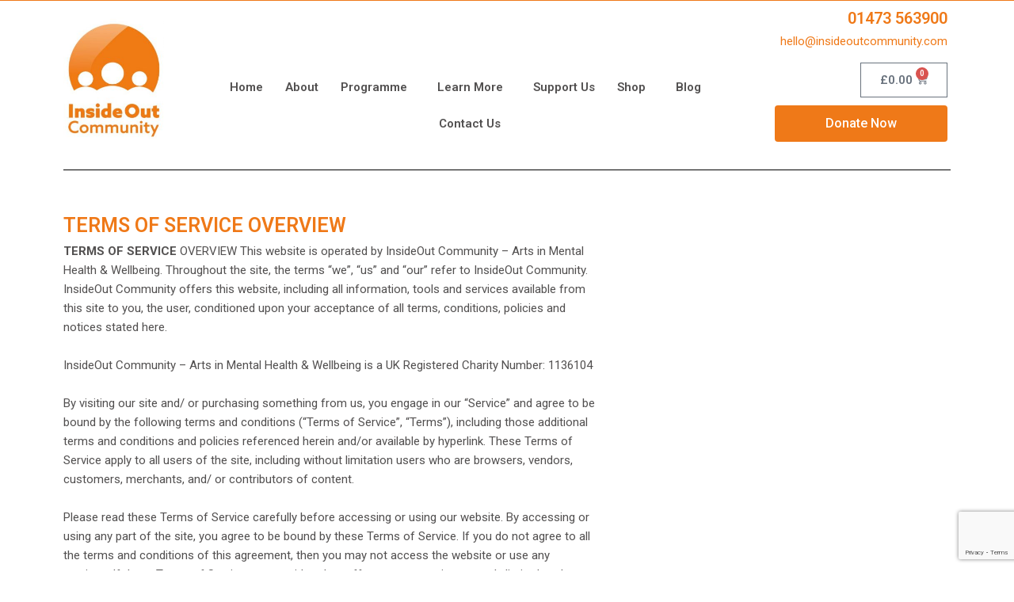

--- FILE ---
content_type: text/html; charset=utf-8
request_url: https://www.google.com/recaptcha/api2/anchor?ar=1&k=6LcQsNsaAAAAAP8ZBHh-s7DbB6e1VPwPsFBK274m&co=aHR0cHM6Ly93d3cuaW5zaWRlb3V0Y29tbXVuaXR5LmNvbTo0NDM.&hl=en&type=v3&v=PoyoqOPhxBO7pBk68S4YbpHZ&size=invisible&badge=bottomright&sa=Form&anchor-ms=20000&execute-ms=30000&cb=ctr5qsfuh0wk
body_size: 48846
content:
<!DOCTYPE HTML><html dir="ltr" lang="en"><head><meta http-equiv="Content-Type" content="text/html; charset=UTF-8">
<meta http-equiv="X-UA-Compatible" content="IE=edge">
<title>reCAPTCHA</title>
<style type="text/css">
/* cyrillic-ext */
@font-face {
  font-family: 'Roboto';
  font-style: normal;
  font-weight: 400;
  font-stretch: 100%;
  src: url(//fonts.gstatic.com/s/roboto/v48/KFO7CnqEu92Fr1ME7kSn66aGLdTylUAMa3GUBHMdazTgWw.woff2) format('woff2');
  unicode-range: U+0460-052F, U+1C80-1C8A, U+20B4, U+2DE0-2DFF, U+A640-A69F, U+FE2E-FE2F;
}
/* cyrillic */
@font-face {
  font-family: 'Roboto';
  font-style: normal;
  font-weight: 400;
  font-stretch: 100%;
  src: url(//fonts.gstatic.com/s/roboto/v48/KFO7CnqEu92Fr1ME7kSn66aGLdTylUAMa3iUBHMdazTgWw.woff2) format('woff2');
  unicode-range: U+0301, U+0400-045F, U+0490-0491, U+04B0-04B1, U+2116;
}
/* greek-ext */
@font-face {
  font-family: 'Roboto';
  font-style: normal;
  font-weight: 400;
  font-stretch: 100%;
  src: url(//fonts.gstatic.com/s/roboto/v48/KFO7CnqEu92Fr1ME7kSn66aGLdTylUAMa3CUBHMdazTgWw.woff2) format('woff2');
  unicode-range: U+1F00-1FFF;
}
/* greek */
@font-face {
  font-family: 'Roboto';
  font-style: normal;
  font-weight: 400;
  font-stretch: 100%;
  src: url(//fonts.gstatic.com/s/roboto/v48/KFO7CnqEu92Fr1ME7kSn66aGLdTylUAMa3-UBHMdazTgWw.woff2) format('woff2');
  unicode-range: U+0370-0377, U+037A-037F, U+0384-038A, U+038C, U+038E-03A1, U+03A3-03FF;
}
/* math */
@font-face {
  font-family: 'Roboto';
  font-style: normal;
  font-weight: 400;
  font-stretch: 100%;
  src: url(//fonts.gstatic.com/s/roboto/v48/KFO7CnqEu92Fr1ME7kSn66aGLdTylUAMawCUBHMdazTgWw.woff2) format('woff2');
  unicode-range: U+0302-0303, U+0305, U+0307-0308, U+0310, U+0312, U+0315, U+031A, U+0326-0327, U+032C, U+032F-0330, U+0332-0333, U+0338, U+033A, U+0346, U+034D, U+0391-03A1, U+03A3-03A9, U+03B1-03C9, U+03D1, U+03D5-03D6, U+03F0-03F1, U+03F4-03F5, U+2016-2017, U+2034-2038, U+203C, U+2040, U+2043, U+2047, U+2050, U+2057, U+205F, U+2070-2071, U+2074-208E, U+2090-209C, U+20D0-20DC, U+20E1, U+20E5-20EF, U+2100-2112, U+2114-2115, U+2117-2121, U+2123-214F, U+2190, U+2192, U+2194-21AE, U+21B0-21E5, U+21F1-21F2, U+21F4-2211, U+2213-2214, U+2216-22FF, U+2308-230B, U+2310, U+2319, U+231C-2321, U+2336-237A, U+237C, U+2395, U+239B-23B7, U+23D0, U+23DC-23E1, U+2474-2475, U+25AF, U+25B3, U+25B7, U+25BD, U+25C1, U+25CA, U+25CC, U+25FB, U+266D-266F, U+27C0-27FF, U+2900-2AFF, U+2B0E-2B11, U+2B30-2B4C, U+2BFE, U+3030, U+FF5B, U+FF5D, U+1D400-1D7FF, U+1EE00-1EEFF;
}
/* symbols */
@font-face {
  font-family: 'Roboto';
  font-style: normal;
  font-weight: 400;
  font-stretch: 100%;
  src: url(//fonts.gstatic.com/s/roboto/v48/KFO7CnqEu92Fr1ME7kSn66aGLdTylUAMaxKUBHMdazTgWw.woff2) format('woff2');
  unicode-range: U+0001-000C, U+000E-001F, U+007F-009F, U+20DD-20E0, U+20E2-20E4, U+2150-218F, U+2190, U+2192, U+2194-2199, U+21AF, U+21E6-21F0, U+21F3, U+2218-2219, U+2299, U+22C4-22C6, U+2300-243F, U+2440-244A, U+2460-24FF, U+25A0-27BF, U+2800-28FF, U+2921-2922, U+2981, U+29BF, U+29EB, U+2B00-2BFF, U+4DC0-4DFF, U+FFF9-FFFB, U+10140-1018E, U+10190-1019C, U+101A0, U+101D0-101FD, U+102E0-102FB, U+10E60-10E7E, U+1D2C0-1D2D3, U+1D2E0-1D37F, U+1F000-1F0FF, U+1F100-1F1AD, U+1F1E6-1F1FF, U+1F30D-1F30F, U+1F315, U+1F31C, U+1F31E, U+1F320-1F32C, U+1F336, U+1F378, U+1F37D, U+1F382, U+1F393-1F39F, U+1F3A7-1F3A8, U+1F3AC-1F3AF, U+1F3C2, U+1F3C4-1F3C6, U+1F3CA-1F3CE, U+1F3D4-1F3E0, U+1F3ED, U+1F3F1-1F3F3, U+1F3F5-1F3F7, U+1F408, U+1F415, U+1F41F, U+1F426, U+1F43F, U+1F441-1F442, U+1F444, U+1F446-1F449, U+1F44C-1F44E, U+1F453, U+1F46A, U+1F47D, U+1F4A3, U+1F4B0, U+1F4B3, U+1F4B9, U+1F4BB, U+1F4BF, U+1F4C8-1F4CB, U+1F4D6, U+1F4DA, U+1F4DF, U+1F4E3-1F4E6, U+1F4EA-1F4ED, U+1F4F7, U+1F4F9-1F4FB, U+1F4FD-1F4FE, U+1F503, U+1F507-1F50B, U+1F50D, U+1F512-1F513, U+1F53E-1F54A, U+1F54F-1F5FA, U+1F610, U+1F650-1F67F, U+1F687, U+1F68D, U+1F691, U+1F694, U+1F698, U+1F6AD, U+1F6B2, U+1F6B9-1F6BA, U+1F6BC, U+1F6C6-1F6CF, U+1F6D3-1F6D7, U+1F6E0-1F6EA, U+1F6F0-1F6F3, U+1F6F7-1F6FC, U+1F700-1F7FF, U+1F800-1F80B, U+1F810-1F847, U+1F850-1F859, U+1F860-1F887, U+1F890-1F8AD, U+1F8B0-1F8BB, U+1F8C0-1F8C1, U+1F900-1F90B, U+1F93B, U+1F946, U+1F984, U+1F996, U+1F9E9, U+1FA00-1FA6F, U+1FA70-1FA7C, U+1FA80-1FA89, U+1FA8F-1FAC6, U+1FACE-1FADC, U+1FADF-1FAE9, U+1FAF0-1FAF8, U+1FB00-1FBFF;
}
/* vietnamese */
@font-face {
  font-family: 'Roboto';
  font-style: normal;
  font-weight: 400;
  font-stretch: 100%;
  src: url(//fonts.gstatic.com/s/roboto/v48/KFO7CnqEu92Fr1ME7kSn66aGLdTylUAMa3OUBHMdazTgWw.woff2) format('woff2');
  unicode-range: U+0102-0103, U+0110-0111, U+0128-0129, U+0168-0169, U+01A0-01A1, U+01AF-01B0, U+0300-0301, U+0303-0304, U+0308-0309, U+0323, U+0329, U+1EA0-1EF9, U+20AB;
}
/* latin-ext */
@font-face {
  font-family: 'Roboto';
  font-style: normal;
  font-weight: 400;
  font-stretch: 100%;
  src: url(//fonts.gstatic.com/s/roboto/v48/KFO7CnqEu92Fr1ME7kSn66aGLdTylUAMa3KUBHMdazTgWw.woff2) format('woff2');
  unicode-range: U+0100-02BA, U+02BD-02C5, U+02C7-02CC, U+02CE-02D7, U+02DD-02FF, U+0304, U+0308, U+0329, U+1D00-1DBF, U+1E00-1E9F, U+1EF2-1EFF, U+2020, U+20A0-20AB, U+20AD-20C0, U+2113, U+2C60-2C7F, U+A720-A7FF;
}
/* latin */
@font-face {
  font-family: 'Roboto';
  font-style: normal;
  font-weight: 400;
  font-stretch: 100%;
  src: url(//fonts.gstatic.com/s/roboto/v48/KFO7CnqEu92Fr1ME7kSn66aGLdTylUAMa3yUBHMdazQ.woff2) format('woff2');
  unicode-range: U+0000-00FF, U+0131, U+0152-0153, U+02BB-02BC, U+02C6, U+02DA, U+02DC, U+0304, U+0308, U+0329, U+2000-206F, U+20AC, U+2122, U+2191, U+2193, U+2212, U+2215, U+FEFF, U+FFFD;
}
/* cyrillic-ext */
@font-face {
  font-family: 'Roboto';
  font-style: normal;
  font-weight: 500;
  font-stretch: 100%;
  src: url(//fonts.gstatic.com/s/roboto/v48/KFO7CnqEu92Fr1ME7kSn66aGLdTylUAMa3GUBHMdazTgWw.woff2) format('woff2');
  unicode-range: U+0460-052F, U+1C80-1C8A, U+20B4, U+2DE0-2DFF, U+A640-A69F, U+FE2E-FE2F;
}
/* cyrillic */
@font-face {
  font-family: 'Roboto';
  font-style: normal;
  font-weight: 500;
  font-stretch: 100%;
  src: url(//fonts.gstatic.com/s/roboto/v48/KFO7CnqEu92Fr1ME7kSn66aGLdTylUAMa3iUBHMdazTgWw.woff2) format('woff2');
  unicode-range: U+0301, U+0400-045F, U+0490-0491, U+04B0-04B1, U+2116;
}
/* greek-ext */
@font-face {
  font-family: 'Roboto';
  font-style: normal;
  font-weight: 500;
  font-stretch: 100%;
  src: url(//fonts.gstatic.com/s/roboto/v48/KFO7CnqEu92Fr1ME7kSn66aGLdTylUAMa3CUBHMdazTgWw.woff2) format('woff2');
  unicode-range: U+1F00-1FFF;
}
/* greek */
@font-face {
  font-family: 'Roboto';
  font-style: normal;
  font-weight: 500;
  font-stretch: 100%;
  src: url(//fonts.gstatic.com/s/roboto/v48/KFO7CnqEu92Fr1ME7kSn66aGLdTylUAMa3-UBHMdazTgWw.woff2) format('woff2');
  unicode-range: U+0370-0377, U+037A-037F, U+0384-038A, U+038C, U+038E-03A1, U+03A3-03FF;
}
/* math */
@font-face {
  font-family: 'Roboto';
  font-style: normal;
  font-weight: 500;
  font-stretch: 100%;
  src: url(//fonts.gstatic.com/s/roboto/v48/KFO7CnqEu92Fr1ME7kSn66aGLdTylUAMawCUBHMdazTgWw.woff2) format('woff2');
  unicode-range: U+0302-0303, U+0305, U+0307-0308, U+0310, U+0312, U+0315, U+031A, U+0326-0327, U+032C, U+032F-0330, U+0332-0333, U+0338, U+033A, U+0346, U+034D, U+0391-03A1, U+03A3-03A9, U+03B1-03C9, U+03D1, U+03D5-03D6, U+03F0-03F1, U+03F4-03F5, U+2016-2017, U+2034-2038, U+203C, U+2040, U+2043, U+2047, U+2050, U+2057, U+205F, U+2070-2071, U+2074-208E, U+2090-209C, U+20D0-20DC, U+20E1, U+20E5-20EF, U+2100-2112, U+2114-2115, U+2117-2121, U+2123-214F, U+2190, U+2192, U+2194-21AE, U+21B0-21E5, U+21F1-21F2, U+21F4-2211, U+2213-2214, U+2216-22FF, U+2308-230B, U+2310, U+2319, U+231C-2321, U+2336-237A, U+237C, U+2395, U+239B-23B7, U+23D0, U+23DC-23E1, U+2474-2475, U+25AF, U+25B3, U+25B7, U+25BD, U+25C1, U+25CA, U+25CC, U+25FB, U+266D-266F, U+27C0-27FF, U+2900-2AFF, U+2B0E-2B11, U+2B30-2B4C, U+2BFE, U+3030, U+FF5B, U+FF5D, U+1D400-1D7FF, U+1EE00-1EEFF;
}
/* symbols */
@font-face {
  font-family: 'Roboto';
  font-style: normal;
  font-weight: 500;
  font-stretch: 100%;
  src: url(//fonts.gstatic.com/s/roboto/v48/KFO7CnqEu92Fr1ME7kSn66aGLdTylUAMaxKUBHMdazTgWw.woff2) format('woff2');
  unicode-range: U+0001-000C, U+000E-001F, U+007F-009F, U+20DD-20E0, U+20E2-20E4, U+2150-218F, U+2190, U+2192, U+2194-2199, U+21AF, U+21E6-21F0, U+21F3, U+2218-2219, U+2299, U+22C4-22C6, U+2300-243F, U+2440-244A, U+2460-24FF, U+25A0-27BF, U+2800-28FF, U+2921-2922, U+2981, U+29BF, U+29EB, U+2B00-2BFF, U+4DC0-4DFF, U+FFF9-FFFB, U+10140-1018E, U+10190-1019C, U+101A0, U+101D0-101FD, U+102E0-102FB, U+10E60-10E7E, U+1D2C0-1D2D3, U+1D2E0-1D37F, U+1F000-1F0FF, U+1F100-1F1AD, U+1F1E6-1F1FF, U+1F30D-1F30F, U+1F315, U+1F31C, U+1F31E, U+1F320-1F32C, U+1F336, U+1F378, U+1F37D, U+1F382, U+1F393-1F39F, U+1F3A7-1F3A8, U+1F3AC-1F3AF, U+1F3C2, U+1F3C4-1F3C6, U+1F3CA-1F3CE, U+1F3D4-1F3E0, U+1F3ED, U+1F3F1-1F3F3, U+1F3F5-1F3F7, U+1F408, U+1F415, U+1F41F, U+1F426, U+1F43F, U+1F441-1F442, U+1F444, U+1F446-1F449, U+1F44C-1F44E, U+1F453, U+1F46A, U+1F47D, U+1F4A3, U+1F4B0, U+1F4B3, U+1F4B9, U+1F4BB, U+1F4BF, U+1F4C8-1F4CB, U+1F4D6, U+1F4DA, U+1F4DF, U+1F4E3-1F4E6, U+1F4EA-1F4ED, U+1F4F7, U+1F4F9-1F4FB, U+1F4FD-1F4FE, U+1F503, U+1F507-1F50B, U+1F50D, U+1F512-1F513, U+1F53E-1F54A, U+1F54F-1F5FA, U+1F610, U+1F650-1F67F, U+1F687, U+1F68D, U+1F691, U+1F694, U+1F698, U+1F6AD, U+1F6B2, U+1F6B9-1F6BA, U+1F6BC, U+1F6C6-1F6CF, U+1F6D3-1F6D7, U+1F6E0-1F6EA, U+1F6F0-1F6F3, U+1F6F7-1F6FC, U+1F700-1F7FF, U+1F800-1F80B, U+1F810-1F847, U+1F850-1F859, U+1F860-1F887, U+1F890-1F8AD, U+1F8B0-1F8BB, U+1F8C0-1F8C1, U+1F900-1F90B, U+1F93B, U+1F946, U+1F984, U+1F996, U+1F9E9, U+1FA00-1FA6F, U+1FA70-1FA7C, U+1FA80-1FA89, U+1FA8F-1FAC6, U+1FACE-1FADC, U+1FADF-1FAE9, U+1FAF0-1FAF8, U+1FB00-1FBFF;
}
/* vietnamese */
@font-face {
  font-family: 'Roboto';
  font-style: normal;
  font-weight: 500;
  font-stretch: 100%;
  src: url(//fonts.gstatic.com/s/roboto/v48/KFO7CnqEu92Fr1ME7kSn66aGLdTylUAMa3OUBHMdazTgWw.woff2) format('woff2');
  unicode-range: U+0102-0103, U+0110-0111, U+0128-0129, U+0168-0169, U+01A0-01A1, U+01AF-01B0, U+0300-0301, U+0303-0304, U+0308-0309, U+0323, U+0329, U+1EA0-1EF9, U+20AB;
}
/* latin-ext */
@font-face {
  font-family: 'Roboto';
  font-style: normal;
  font-weight: 500;
  font-stretch: 100%;
  src: url(//fonts.gstatic.com/s/roboto/v48/KFO7CnqEu92Fr1ME7kSn66aGLdTylUAMa3KUBHMdazTgWw.woff2) format('woff2');
  unicode-range: U+0100-02BA, U+02BD-02C5, U+02C7-02CC, U+02CE-02D7, U+02DD-02FF, U+0304, U+0308, U+0329, U+1D00-1DBF, U+1E00-1E9F, U+1EF2-1EFF, U+2020, U+20A0-20AB, U+20AD-20C0, U+2113, U+2C60-2C7F, U+A720-A7FF;
}
/* latin */
@font-face {
  font-family: 'Roboto';
  font-style: normal;
  font-weight: 500;
  font-stretch: 100%;
  src: url(//fonts.gstatic.com/s/roboto/v48/KFO7CnqEu92Fr1ME7kSn66aGLdTylUAMa3yUBHMdazQ.woff2) format('woff2');
  unicode-range: U+0000-00FF, U+0131, U+0152-0153, U+02BB-02BC, U+02C6, U+02DA, U+02DC, U+0304, U+0308, U+0329, U+2000-206F, U+20AC, U+2122, U+2191, U+2193, U+2212, U+2215, U+FEFF, U+FFFD;
}
/* cyrillic-ext */
@font-face {
  font-family: 'Roboto';
  font-style: normal;
  font-weight: 900;
  font-stretch: 100%;
  src: url(//fonts.gstatic.com/s/roboto/v48/KFO7CnqEu92Fr1ME7kSn66aGLdTylUAMa3GUBHMdazTgWw.woff2) format('woff2');
  unicode-range: U+0460-052F, U+1C80-1C8A, U+20B4, U+2DE0-2DFF, U+A640-A69F, U+FE2E-FE2F;
}
/* cyrillic */
@font-face {
  font-family: 'Roboto';
  font-style: normal;
  font-weight: 900;
  font-stretch: 100%;
  src: url(//fonts.gstatic.com/s/roboto/v48/KFO7CnqEu92Fr1ME7kSn66aGLdTylUAMa3iUBHMdazTgWw.woff2) format('woff2');
  unicode-range: U+0301, U+0400-045F, U+0490-0491, U+04B0-04B1, U+2116;
}
/* greek-ext */
@font-face {
  font-family: 'Roboto';
  font-style: normal;
  font-weight: 900;
  font-stretch: 100%;
  src: url(//fonts.gstatic.com/s/roboto/v48/KFO7CnqEu92Fr1ME7kSn66aGLdTylUAMa3CUBHMdazTgWw.woff2) format('woff2');
  unicode-range: U+1F00-1FFF;
}
/* greek */
@font-face {
  font-family: 'Roboto';
  font-style: normal;
  font-weight: 900;
  font-stretch: 100%;
  src: url(//fonts.gstatic.com/s/roboto/v48/KFO7CnqEu92Fr1ME7kSn66aGLdTylUAMa3-UBHMdazTgWw.woff2) format('woff2');
  unicode-range: U+0370-0377, U+037A-037F, U+0384-038A, U+038C, U+038E-03A1, U+03A3-03FF;
}
/* math */
@font-face {
  font-family: 'Roboto';
  font-style: normal;
  font-weight: 900;
  font-stretch: 100%;
  src: url(//fonts.gstatic.com/s/roboto/v48/KFO7CnqEu92Fr1ME7kSn66aGLdTylUAMawCUBHMdazTgWw.woff2) format('woff2');
  unicode-range: U+0302-0303, U+0305, U+0307-0308, U+0310, U+0312, U+0315, U+031A, U+0326-0327, U+032C, U+032F-0330, U+0332-0333, U+0338, U+033A, U+0346, U+034D, U+0391-03A1, U+03A3-03A9, U+03B1-03C9, U+03D1, U+03D5-03D6, U+03F0-03F1, U+03F4-03F5, U+2016-2017, U+2034-2038, U+203C, U+2040, U+2043, U+2047, U+2050, U+2057, U+205F, U+2070-2071, U+2074-208E, U+2090-209C, U+20D0-20DC, U+20E1, U+20E5-20EF, U+2100-2112, U+2114-2115, U+2117-2121, U+2123-214F, U+2190, U+2192, U+2194-21AE, U+21B0-21E5, U+21F1-21F2, U+21F4-2211, U+2213-2214, U+2216-22FF, U+2308-230B, U+2310, U+2319, U+231C-2321, U+2336-237A, U+237C, U+2395, U+239B-23B7, U+23D0, U+23DC-23E1, U+2474-2475, U+25AF, U+25B3, U+25B7, U+25BD, U+25C1, U+25CA, U+25CC, U+25FB, U+266D-266F, U+27C0-27FF, U+2900-2AFF, U+2B0E-2B11, U+2B30-2B4C, U+2BFE, U+3030, U+FF5B, U+FF5D, U+1D400-1D7FF, U+1EE00-1EEFF;
}
/* symbols */
@font-face {
  font-family: 'Roboto';
  font-style: normal;
  font-weight: 900;
  font-stretch: 100%;
  src: url(//fonts.gstatic.com/s/roboto/v48/KFO7CnqEu92Fr1ME7kSn66aGLdTylUAMaxKUBHMdazTgWw.woff2) format('woff2');
  unicode-range: U+0001-000C, U+000E-001F, U+007F-009F, U+20DD-20E0, U+20E2-20E4, U+2150-218F, U+2190, U+2192, U+2194-2199, U+21AF, U+21E6-21F0, U+21F3, U+2218-2219, U+2299, U+22C4-22C6, U+2300-243F, U+2440-244A, U+2460-24FF, U+25A0-27BF, U+2800-28FF, U+2921-2922, U+2981, U+29BF, U+29EB, U+2B00-2BFF, U+4DC0-4DFF, U+FFF9-FFFB, U+10140-1018E, U+10190-1019C, U+101A0, U+101D0-101FD, U+102E0-102FB, U+10E60-10E7E, U+1D2C0-1D2D3, U+1D2E0-1D37F, U+1F000-1F0FF, U+1F100-1F1AD, U+1F1E6-1F1FF, U+1F30D-1F30F, U+1F315, U+1F31C, U+1F31E, U+1F320-1F32C, U+1F336, U+1F378, U+1F37D, U+1F382, U+1F393-1F39F, U+1F3A7-1F3A8, U+1F3AC-1F3AF, U+1F3C2, U+1F3C4-1F3C6, U+1F3CA-1F3CE, U+1F3D4-1F3E0, U+1F3ED, U+1F3F1-1F3F3, U+1F3F5-1F3F7, U+1F408, U+1F415, U+1F41F, U+1F426, U+1F43F, U+1F441-1F442, U+1F444, U+1F446-1F449, U+1F44C-1F44E, U+1F453, U+1F46A, U+1F47D, U+1F4A3, U+1F4B0, U+1F4B3, U+1F4B9, U+1F4BB, U+1F4BF, U+1F4C8-1F4CB, U+1F4D6, U+1F4DA, U+1F4DF, U+1F4E3-1F4E6, U+1F4EA-1F4ED, U+1F4F7, U+1F4F9-1F4FB, U+1F4FD-1F4FE, U+1F503, U+1F507-1F50B, U+1F50D, U+1F512-1F513, U+1F53E-1F54A, U+1F54F-1F5FA, U+1F610, U+1F650-1F67F, U+1F687, U+1F68D, U+1F691, U+1F694, U+1F698, U+1F6AD, U+1F6B2, U+1F6B9-1F6BA, U+1F6BC, U+1F6C6-1F6CF, U+1F6D3-1F6D7, U+1F6E0-1F6EA, U+1F6F0-1F6F3, U+1F6F7-1F6FC, U+1F700-1F7FF, U+1F800-1F80B, U+1F810-1F847, U+1F850-1F859, U+1F860-1F887, U+1F890-1F8AD, U+1F8B0-1F8BB, U+1F8C0-1F8C1, U+1F900-1F90B, U+1F93B, U+1F946, U+1F984, U+1F996, U+1F9E9, U+1FA00-1FA6F, U+1FA70-1FA7C, U+1FA80-1FA89, U+1FA8F-1FAC6, U+1FACE-1FADC, U+1FADF-1FAE9, U+1FAF0-1FAF8, U+1FB00-1FBFF;
}
/* vietnamese */
@font-face {
  font-family: 'Roboto';
  font-style: normal;
  font-weight: 900;
  font-stretch: 100%;
  src: url(//fonts.gstatic.com/s/roboto/v48/KFO7CnqEu92Fr1ME7kSn66aGLdTylUAMa3OUBHMdazTgWw.woff2) format('woff2');
  unicode-range: U+0102-0103, U+0110-0111, U+0128-0129, U+0168-0169, U+01A0-01A1, U+01AF-01B0, U+0300-0301, U+0303-0304, U+0308-0309, U+0323, U+0329, U+1EA0-1EF9, U+20AB;
}
/* latin-ext */
@font-face {
  font-family: 'Roboto';
  font-style: normal;
  font-weight: 900;
  font-stretch: 100%;
  src: url(//fonts.gstatic.com/s/roboto/v48/KFO7CnqEu92Fr1ME7kSn66aGLdTylUAMa3KUBHMdazTgWw.woff2) format('woff2');
  unicode-range: U+0100-02BA, U+02BD-02C5, U+02C7-02CC, U+02CE-02D7, U+02DD-02FF, U+0304, U+0308, U+0329, U+1D00-1DBF, U+1E00-1E9F, U+1EF2-1EFF, U+2020, U+20A0-20AB, U+20AD-20C0, U+2113, U+2C60-2C7F, U+A720-A7FF;
}
/* latin */
@font-face {
  font-family: 'Roboto';
  font-style: normal;
  font-weight: 900;
  font-stretch: 100%;
  src: url(//fonts.gstatic.com/s/roboto/v48/KFO7CnqEu92Fr1ME7kSn66aGLdTylUAMa3yUBHMdazQ.woff2) format('woff2');
  unicode-range: U+0000-00FF, U+0131, U+0152-0153, U+02BB-02BC, U+02C6, U+02DA, U+02DC, U+0304, U+0308, U+0329, U+2000-206F, U+20AC, U+2122, U+2191, U+2193, U+2212, U+2215, U+FEFF, U+FFFD;
}

</style>
<link rel="stylesheet" type="text/css" href="https://www.gstatic.com/recaptcha/releases/PoyoqOPhxBO7pBk68S4YbpHZ/styles__ltr.css">
<script nonce="xQOsQzfRkRssMhGCgd0Eqg" type="text/javascript">window['__recaptcha_api'] = 'https://www.google.com/recaptcha/api2/';</script>
<script type="text/javascript" src="https://www.gstatic.com/recaptcha/releases/PoyoqOPhxBO7pBk68S4YbpHZ/recaptcha__en.js" nonce="xQOsQzfRkRssMhGCgd0Eqg">
      
    </script></head>
<body><div id="rc-anchor-alert" class="rc-anchor-alert"></div>
<input type="hidden" id="recaptcha-token" value="[base64]">
<script type="text/javascript" nonce="xQOsQzfRkRssMhGCgd0Eqg">
      recaptcha.anchor.Main.init("[\x22ainput\x22,[\x22bgdata\x22,\x22\x22,\[base64]/[base64]/MjU1Ong/[base64]/[base64]/[base64]/[base64]/[base64]/[base64]/[base64]/[base64]/[base64]/[base64]/[base64]/[base64]/[base64]/[base64]/[base64]\\u003d\x22,\[base64]\\u003d\\u003d\x22,\x22Fl06wrtpw4MmDcONwqx+w6XDtR9dYVrCjsK7w5UcwqsaKgUww5HDosKiFsKjWjHCksOFw5jCi8K8w7vDiMKOwo3CvS7DocK/woUtwq7CicKjB1jCuDtdV8KyworDvcOYwq4cw45GUMOlw7RoG8OmSsOVwrfDvjspwqTDm8OSXsKzwptlJGcKwppWw53Cs8O7wp/CuwjCusOxVATDjMOXwp/[base64]/CrXVQwr9Mw4/[base64]/Cg2jDiUjCvsKPR3pVwrIsczrCul3DswDCqcK5JDRjwpXDslPCvcO5w4PDhcKZJiURe8O4wpTCnyzDpMKhMWlgw5Qcwo3Dl2fDrghSIMO5w6nCkMOLIEvDkMK2XDnDiMO3UyjCgcO9WVnClF8qPMKARMObwpHChsKCwoTCumzDo8KZwo1dccOlwod8wrnCinXCgD/DncKfJCLCoArCrsOzMELDiMOuw6nCqmZ+PsO4Wx/DlsKCd8OpZMK8w7UkwoF+wp7Cq8KhworCucKUwposwqvCvcOpwr/Di2nDpFdLEjpCUA5Gw4RnDcO7wq93wqbDl3QrHWjCg1sgw6UXwrN3w7TDlQrCl28Ww5/[base64]/ChV/DlcKpXW3DqiozLy7Dvi/Dm8ORw5IAUi1LPcONw5nCs19mwrLChMOyw54EwrNJw7UUwrg0DsKZwrvCq8Ojw7MnKApzX8Kvcz/CpsKQN8Kew4YYw48Lw4l+amgPwpDClMOgwqTDh0Uow7dSwrxXw4sGwqnCvHjCsgTDi8KAZwrCgsOkYlbDrMK0GXXDhcOnQl0pXlxqworDjyUGw5Upw4xQw7Qow5JvXw/CpGo2I8OBwrbCjMKRS8K5fjvDkHpqw5oOwprCjsOGM3thw7nDqMKJFVDDssKyw67CnUDDq8KYwqkLOsK1w71xSxTDgsKhwofDuBTCvRfDucOWK2rChcOwc17CuMKFw5cbwrPCoQNgwpLCjwPDoC/DkcO6w63DiUEmw5bDusKBw63DpUTCisKdw5XCk8O8X8KqETVEBMOPTmNaM3wnw4xRw4nDnRPCsVfDtMOwEyLDiRrCisO0GcKGwqjCkMOww5Yfw5/DkGDCnFQZcEs0w5PDpEfDgsOJw4bCsMKNbcKhw6E2DBl6wq0eKhRxJgB7J8OuJxHDs8K9eQ0uwoo0w5nDgcOXZcKKWg7Cv2Rkw4UxAEjCqHAxUMO+wrjDjVPCiVR4C8ODbT5Hwr/[base64]/Cx/Dm8OzJMKmw67DhmwLWijChikLwolgw4rDgSPCqx4hwofDv8Kww6wZwpjCgkQyDMOOX0YywrB/MsKYcAnCj8KgWiXDgwExwq9sbsK3BMOBw6FaWsKrfAzDhVx/wqgpwphUbApnfsKdacKnwrlBXsKEa8OYSnADwpHDuDnDpsKQwpZjDGstfTkhw4zDqMOUw5jCnMOHdGzDk35HS8K4w7QMcMOdw6fCjQcOw5HCkMK0MgtxwpI0bMOYJsK/wph8DWDDnEh5QcOJKTHCg8KCJsKNbErDtknDmsOWIRM1w6x1wqfCqwLCoi7CoRnCt8OswpTCicKwMMO5w7NoNMOfw6c9woxCQcOFECnCuCAvwqzDscK2w5XDnV3CnEjCmh9rIMOITcKAMSHDpMOvw7Y6w4wIVxTCkAjCgMKEwp3ChsK/wozDicK2wpvCh3/[base64]/DgcKuw5DChcKrK3fDj8KVW31VMcKEAMO/BSnCnsOWwqoaw7zCk8Owwr3DrDheTsKAPcK+wq3Ci8KgPznCjwVSw4XCqcK/wozDr8KjwpQPw5YHwqLCgMKSw6rDjsKgOcKqWB7DvMKXFsORb0bDmsK2CnXCvMO+b2DCsMKqSMOmR8OTwrwFw7cywpdtwrDCpRHCssOMSsKQwq/DvgTDrAUWMSfCj1goT3vDgyjCsBDDoxDDucKdw6cxwoLCicOBwrUvw6g+by48wo53C8OdcsOOG8KQwo9SwrAuwqPCjkrDkcO3a8KOw77DpsO/[base64]/CgGtBwpUAwqzClTHDlMKhw609DGUbN8Kvw6DCpMORw7DDpcOZwoTCmFcka8K7wr5ww5bCscOuL0shwrDDiEAlQMKSw7vCtcOseMOmwqIVDsORSMKHd3FDw6YtLsORwovDnSfCp8KXQhxJQB0bwqHCsxFEwo/Cqx5XbsKfwqx6QMOIw4XDkQjDuMOcwq7CqQhpNAjCs8K/[base64]/woF1w4LDh8KVVsKPw5XCs2/Cp8KaX2jDh8OcwpYZOUTCgMK9McO4EcOFw5XCmcKNWDbCmlbCp8Khw5d/wpdow5N5flw+JRhvwqrCsx3DsVtrTTQSw7MSZCgNH8OlNV8Tw6omPhEewqQJUMKeIMKUYmbDuFvDqsOQwr7CqGDDp8OdABUwFXTCn8Kmw7vDkMKNa8OyCcOUw4DCqG3DpMK3HmnCusK/J8OZw7XDg8KXbFrCmw3DkyDDvcKNT8ONQMOpd8OSwpElC8Ohwo3CqcORfXTCiT57w7TCilkvw5Fqw4vDo8KNwrB1LMOmwqzDu2fDmFvDsMKXB25kYcOXw5jDtsKbFW1/w43Cg8KjwoRoLcOew4TDvU9iw6nDmRZowqTDljIgwo5WGsOmwq0lw5tyXcOgfzvCoipaWcKQwoTCj8O+w6nClcO2wrRjQi7CoMOKwrbCmT1JesOZw6A6c8OYw75hF8OCw5DDsBlmwodNwrXCkj1lacOLwq/Dj8KgLMKLwrrDusKiNMOawrjCnn9XezJfWDHDuMO9w7E6aMOjIh1Rw4zDgGTDpQjDhF8AWsK4w5cafsKEwowyw7XDr8ODKkTDj8KRfkPCkm/Cn8KFK8Ozw5XChXY8wqTCo8Kqw7vDssK4w6LChHIbOcKgI0pXw5/Cr8O9wojDoMOXw4DDlMOWwp4zw6htZ8KXw5bChjMFAXIMwoscLMKYwoLCqsK8w61rwoPCksKTM8OswovChcOmZUDDoMKXwqM+w7A2w61UfHYnwqhqJFAOIsKzTVbDtR4LFHpPw7TDh8OHN8OLQcOVw74aw5k7wrHDosKVw67CrsK0JlPDq2rDjXZ/VxHCkMOfwpkBbyJSw5nCpFhEwqnCkcK3H8OZwrNLwqh2wrlzwpZXwoHDl0rCk1DDkz/DihjClzsqJ8OPL8Krb0nDjAzDkD4OCsK4wo7ClsKMw5IUUsOnKcOTwpXCpcKvNGnDvMOHwrcTwp0bw5bCkMOqMH/[base64]/[base64]/w5wyH8Knw7QnTkQ2w67DjMKLIMOsw5gGYnLCmcOCRsK0w4/DpsOPw6lnTMOvwpfCv8OmV8KUXx7DhsO8wqjCqBLDkQnCrsKCwoXCoMK3d8OwwpTCisOrUCLDqlHDvyjDosKuwoBFwrrDpyokw4sLwrdcMcK0wpPCr1HCo8KLJ8ObDTxECsKDGA7DgsOBEz9xNsKRN8Olw5JHwpbDjjViAcO8wp86cT/Dg8Kfw6/DlsKQw6Znw6LCsXIrScKRw710YRbDpMKDZsKlwqTDqMO/[base64]/w596w6JjVXrCnWJ0Jk1/[base64]/Cs8KEw6DCgsOOw6TCqsOEYsK3wqXDkXDDqzrDr8OdfcKtMMKXPSxpw7TDrE3DrcKQNMOGb8K5GxMwTsOyXMOrZi/DmwdWasKxwqjDusOYw6TDpl4Ow7l2wrd6w5MAwrvCjx3Cgysfw47CmQ7Co8O9IQsKw5IBw4MZwpQtAcKIwoEwW8KXwpXCn8KJdMK3ciJ/[base64]/UWrDnzktSiQHFsOXw5Yqw6jDrQAgW0wjTsKAw7xHZTpZEAQ/w6R0wrJ2J3FhEcK0w6tVwqAuYyB4LHgaKV7CncOVMzsjwqnCrMKjC8KYFB7DowDCsVAyVxrDuMKud8K/d8OYwofDvUHDrhZQw5XDmXPCpMKZwocMTcOUw5dHwr09wrfDrcK4w5nDp8KsZMOkOzEnIcKjGUs+YcKHw57DlQ/ClMONw6DCtcOADiHCuRAsA8K/MifCn8OqDcOLTFfDocOqfcO2PMKBwqPDji4vw7IVwpPDs8OowrIrOx3DnMOZwq8xSj4rw4BNGMKzDDDDmcO2VEdiw4LCgEERMcOmZWfDlcOQw4DClgDCqGfCoMOiw5vClksVQMKlHGLCszDDnsKyw7BAwrTDpsKEwocID1PDtCUbwoMhF8OzSSlwT8Oqwpl/a8OKwpLDvsOkGljCssKBw4DDphnDl8OFw4zDmMKtwpsJwrR4eRxKw7TCgTZEasKew47ClsK3XMK8w5TDkcO2woJIS1REEcK+IsKlwo0ALcKRFcOhM8Obw43DmXfCgHnDh8KTwrPClsKdwoBZYsO0wq7DtlkaXAHCpyQ2w5EBwooAwqjCklDCrcO/w7/[base64]/DrcKWwo8oAsKswpPCiMOKB3zDu8KXZBFSwoNkJE3Di8O4OsOAwrXDt8KCw4LDsQAGw63CusOnwoopw6fCvRrCg8ODw5DCrsODwrAcMWTCo3JQSMOuGsKed8KPGMOSYsOqw7huUQ7DtMKCQcOfeglEFMK3w4Qrw6DCv8KcwpISw7HDqcOFw5/[base64]/CujDDhnpSw4JSLATDicK5AMOZw5XDqnVNTglpX8KgaMK5cQnCu8KeQMKNw6BAAsKkw45fYsOTwpsFWFXDhcOAw47CoMOxw6F9VTtnwpfDjW00SnfCqiMiw4l6wr3Doyt1wqMyB3lbw7ohwpfDmsK/w67DmQVAwqsLS8Klw5AjRMKMwr3CqsKCfcK+w5QvWAlLw5jCpcOhbT3CnMKOw4QMwrrDvhgxw7Jub8O9w7HCoMK1FMOFOAvCtVZ4b3HDkcKANXnCmlPDl8KOw7zDssKuwqRMbTjCpzLCm2A/w7xWccKsVMKTL0LCrMKZwo5fw7VHK2PChXPCj8KaGRZuLCImJVPCh8Khwq8Zw5bCssKxwpsgQQkAPx4vfsO5FsOjw4B0f8KVw4UUwqRpw5/DiQrDlj/CoMKZFk8Mw4LCrSlpwo/CgcKbwo9Mw69/S8Kmwrp2UcK7w6E8w5DDhMOiW8KKwo/[base64]/w6trKcK2e8OdGMKADErChWrCixM6wpfCvcOjfFRkUnvCnR4+IRzCl8KIXjbDgSbDhmzCo3QDw6VzTj/Cs8ODR8KHw7LCmsKww4TCkWkYL8K2axTDg8Kbw4XCugHChV3CiMOdQ8OlRMKaw7Z1wprCsENeAiskwrhjw48yOEwmX2V6w44Pw5xSw4/DqwIIGGvCmMKnw7hawo80w4rCq8KawprDrMKpT8OXVgF/w7FEwq0Qw5MLw4UtwrPDhjTCnnLClsO6w4A8NGpUwqnDiMO6XsOHWjsbwpsAMy05VMOdRzQfY8OyCMOlw4LDucKiRybCqcKNRCVuelR3w4rCrRjDjmLDo3A5S8OzRTXCsWF4B8KIJsOKA8OAwrzDgcOZBm4PwqDCqMOsw4sdcjp/[base64]/DhDjDtcKLBcKfAUTDgMK+w4gwCjQSwqDCssOUYH/DlF1cwqnDkcKYwqXDkcKoQ8KJJ2VIdhdVwrw9wqdsw6Bfwo/Dq0zDplDDnipgw4LDkXs4w556TwlHw5nCtijDsMKVIRt/AkrDpEPCucKkNH/[base64]/DnsKuJjDDsndmw6zCtWXDmQ3Dg8OqPEzDoj3CncOMRhYUwokiwoI4YsObcwV1w4fCvXTCsMOAH2nCsmzCvw50wr/DpWDCqcOTw5jCuzRpF8KidcKMw5lRZsKKw7skf8KZwq/CkCNBfSg2B0zDrExkwpE8fGYSUjNrw4s3wpvDshhJBcOuaQTDqR3CiEHDhcKnQ8Kdw5h4dT80wro6fX0IRsOaf34vw5bDiSh7wr91V8OUOnZqUsO9w5XDk8KdwqLCm8OsQMOuwrw+W8KzwojDsMK1wrzDv0dWYT/DrUQqwqLCkmPDmSsowpw1FcOvwqLDs8ODw4fCkMKODH3DmQAGw6XDvcO4BsOqw6ogwq7DgUXCnyLDi1PCqn1qScKWZifDmDFJw7HDn1gSwoNsw6MeDkTDgsOQPcKfF8KvTsOIRcKrVMOCAwtSIsKGcMOuU3ZJw7fCmC7Ch13CnhnCpV/[base64]/DrMO6wp7ClcOpL0XCo8KFwr3CoXfDgnzDkMOAaxQ5ZMKGw5Naw7rDvV/Cm8OuScKiTTzDnnTDpsKCJcOCDGscw7kAWsOkw40jNcOVWyQbwrbDjsOXwqoMw7UxZ0fCvVUmwoHCncOHwojCqcOewo1FL2DClsKgGS0DwpvDpsOFAQ8LcsOfwqvCsEnCkcONVTdawq/CmcO6Z8OQCRPCssKGw73Cg8K3wq/DtT0gw5N1A0ltw7sWSkUqQGTDrcOAeEHDtULDmGvDrMOoWxTCm8K/[base64]/CjsOJJ8OWwpk2H8Oswq/CjsKYw5FCIMKkXsKhUzfCucOrwpAnw5hRwqHCnEbCnMO7wrfChDHDjsKywo3DlMK6OMK7bV5Xw5nCrzsKVcKiwr7Dp8KHw4rCrMKnccKBw7DDlsKwI8OnwrbDicKbwqLDslY1BUc3w6PCmwDCjlQlw6wjFy9Xw7g7dsKAwqk/w5HClcKHKcKfRnB8VVXCncO8FxtVaMKiwosgBcO3w5LDtFU6d8O5MsOZw6LCkjLCucOww7JPVsOHw5DDlSdfwqnCisODwpc6XCV7UsOwUA7Cnno5wrg6w4TDvS3CiC3DnMK8w6MjwpjDlE/CgsK0w7HCmRDDhcK6S8OWw5cFe3bChMO2b2Fww6Bvw4vCmMO3w4TDlcOqNMKnw5tVPQzDvsOAf8KcT8OMasOdwp3CkQjCsMK7w6rDvgtCFBccw7pPUzrCtcKqFUR4FWAZw5tYw6vCicO/LzfCmcOrE2XCusO1w43CiwXDsMK2a8KNf8K3wq0Qwqcqw4nDhz/Cl13CkMKiwqVOZWlLHcKKwqfDnlvDsMKBAinCoHg+wp7Cm8OYwokDwrDCjcOOwq/CkhnDlnMfX0rCpyAJX8KkacObw7I2UsOUS8OtQXklw6jDsMOPbgzDksKBwrA+SUfDucO0w4tPwrgtM8O/W8KNHC7Cok9EHcKZw6vDlj1hTMOlMMOVw4IQE8OGwpAGQXAlw7EeL3zCu8O4w5JbNC7DsixWf0TDjwgpNMOCwqXCvQQUw5XDuMKwwocsLsKmwr/CsMOwKsKvwqTDmSHCjBg7f8KCwrMmw4dCLMK8wrMWM8KIwqPCsk94ICjDtAodZWdWw5/[base64]/w7XDtcKsecKBw4t/ORfCmGQsaRnCnA5bScO+KMKwICvCt0PDtg/[base64]/DvjDCv8OGfjBTAB08w7weWgA2w7QMwr97IMKmCcOpwoMRPGvCjjvDnVHDpcOFw6VyVAlBwoDDicKTLsK8CcKhwpHCgMK1FVNYBAfCk13DkcKQbsOAQsKvKRrCtMO7F8KpbMKvUcOHw57DjiDDhAANacOnwpTCjADDsAwewq/[base64]/Cr0hocGTDhMOJw6XDh8KPH07CqG5BIzTCr1TDp8K+F37Chnk7woTCpcKQwpTDoyXDkXMzw6PCgsKmwqQdw5nCrcOkc8OiMsKew5jCv8O/FmIPFh/CmcOUB8KywoEFecOzek3DqMKiI8OmGUvCl0vCocKBw6fClEHDkcKLVMKnwqbCkAY8UCjCmi8yw4zDg8KGa8OIGsK8NsKLw43DplPCssOYwoLCkcK9CW5qw7/CiMOMwrPDjkAuR8Kxw5bCvwxHwqXDp8KCwr/Dg8OGwoDDi8OuDMOtwrDCim/DimDDnxsXw5FlwonComM0wpjDkMK+w7LDpw5FGjV6G8OUS8KnUMKWSsKSXidDwoxew6gWwrZYAA7DvSkgJMKvK8KSw50pwrLDh8KtaG/Do0wnwoAGwpvCnFMMwoJmw6kQM0PCjmV+PHVrw5XDmMOxB8KtN1zDq8Ocwpg7wp7DmsOANMKGwrxgwqQyPmlMwqB6PGnCjm/CkB7DjkzDijrDoEtlwqTCiz/[base64]/XsO1asOowpLCk8Otw57CkUHDqAxeGsOvBcKzW8KFM8Krw4HDhC8ZwrbCj3s5woEvw545w57DncOgwoLDqnnCl2TDrsOtDDfDhAHCn8KTI2JLwrNHw5rCucO9w7VWABfCmMOfBGNyF2cTGcOswrhSw7g/JTBrwrQBwoXCt8KSw77Dk8Odwq44V8Kuw6Jkw4LDkMO1w5tibcOVRAHDl8OXwqpmJMKHwrbCocO8d8KVw4Iuw6tfw5hEwofChcKvw70kw6zCrFTDjVoDw4TDo2XCkTB9EkbCs3rDrcO6w7nCtlPCrMKmw4/CqXnDscOid8Ouw47CicOxRBRkwqjDmsKRWgLDoG5ww6rDnzxbw7IvdirDvABGwqpMGiDCpzXDmDLChWdBBF46HsOvw75mIsKuTiTDncOpw47DnMKqEcKvfMODwofDkgHDncOpQ1Eow4/DmiHDnsKqMsORPcOywrHDj8KhEcOJw6/[base64]/[base64]/[base64]/Co1NUU0/[base64]/[base64]/DssO9BMK+w4Fzw5TDiiBZLhzDqCbCr2FKwoTDhhMQNzXDncK8cRdVw658ZcKkBFfCnjQtKcOrwpV/w63DtcKHcB7CisO2wo5oUcOFaEnDlyQwwqZcw7J/A0QGwpTDosOuw7cfAnhRGz/[base64]/DtsKkw41Rw5lcwqrDoMKALhYpVcOPCwvCrB/DpcOLw6Z0H1PCkMKla0HDpsKDw6Awwq9Rw5ReCFnDsMODZcKxUcOlIF1YwrbDtVF5IUvDhVN5MMKnDQttwrnCrcKwL2rDjcKHMcK0w4TCs8OfZsOWwoEFwqHDsMKVLMOKw4jCssKSUcK+OwHDjj/CgyQDVcKkw7fDksO7w7djw6UtNMKOw7hdOzjDtD9bOcO/MsKHcTEpw6VlcMO/WMO5wqDCisKfwr9VZSXDtsOXwojCjDHDgmvDrMO2NMKXwqLDskvDoE/DjWTCsl4/w6wXZMK8w5LCmsO+w6IYwoXCp8O5ZAxtw4Nsf8OneVdZwp4VwrnDuEEAS1XCkhfCl8Kiw7lMVcOqwpkow5Apw6rDuMKFBl9Ywo3CtEAMXcKMJMKEHsOLwp/CiXY/YcK0wobCksO0AGFBw5zCs8O2wrlZRcOnw6TCnBkETVXDpTLDr8Onw50Vw5XCj8KvwqnDpUXDkAHCiFPDksKDwqcWw5dsBsOIw7FqV34DaMK2fXI3J8Kww5ISw47CpRHDv2zDljfDr8OxwpfCvkjDmsKKwoHDukTDgcO+wo/[base64]/[base64]/DmsOTWcO8I1N2QHlBwo/CrjsZw4HDonrCoVA5wpjCgsOJw7HDsQjDjMKcWUwGD8KjwrjDgltKwoHDkcOywrbDn8KwPzDCiltkKgRDblDDoVrClU/Dvm4hwqc7w5DDvcKnbBs9w5XDp8Opw7g2c3zDr8KdcMOGZcO9BcK5wrt3KmYmw5xkw6bDnU3DmsKjbcKiw4rDn8K+w7XDtyBTak5xw6pUDcKQw6ZrBH3Dv1/[base64]/CjA/[base64]/[base64]/Cn3snZlsnw7zDi14BwqjDlcK7ccKXWcO1wqvDssOeEmrCkcODRmQ7w7nCncOsP8KlDGnDqMK7DjLDpcKxw5Nnw6pCwovDmMKRdCVobsOIV1zDvktkHMObPk/CqsKuwoRYenfCohrCrXTCh0/DqHQMw6NFwo/[base64]/w6DDj8KHScKqMXo6w6tXJwwOwp/[base64]/w4cBwqRiwqHDoCjDlHIoNhx0SCzChcO+HMOVbFDDusKmw7Zdfg9kCsKgwpMBVycUwqEQZsO1woMAWRbCsE7DrsKEw4RLFsKcCMOiw4HCosK4wo1kS8KZdMKyasKQwqFHVMKQC1p8NMOvbwrDicO/wrZELcOEYT/CmcKDw5vDq8Kjw6Y7WRFQUB4mwo/[base64]/fcKkLCDDkCd6fTLCvUTCtiRLbMO5w7fCmcONdQZvwqJkwogMw5EIWDpIw7AowpLCr3/DmcKnFhcGAcKXYSNywo8+XkIgFHsdQC0+OcKIYsOJbMOcJAbCuzfDrnlvw7MVXmgIw6zDk8KLw7TCjMOuZknCqR1Swq8kw4peS8KUdVTDs08OTMOdLsKmw5nDj8KuVXFXHMOdNUNkw4jCu1o/GmlZf0ZDbVBtQcK+dsKrwqsLN8OGA8OBA8KeXsO5EsOgOcKgNMOtw58AwoFdasOYw4EHYTsYXn5CJ8KGRQFhNXlRw5nDmcOBw4dMw45Cw65twqtlaVR3W2vCk8Kqw6gVal/Dv8O2c8Khw7nDvsOWQsKxQwTDmUjCtysaworCmcOFbxjCscOYaMK+wrYowqrDmi0KwqtyGHkGwo7Dg2TCucOtDsObw4PDu8Ojwp3CjDvDpsKFSsOWwoY5wozDrMOVwovCqsKKQMO/fzx3EsKsDQ3CtQ3DmcKDbsOIwqPDosK/[base64]/CsF9hUcKaw5TDgMKHwqB/CMO1fcKRwp1iw7LCqiF1NMONXcOJfh5gw6vDkClTwrEbIMKmcMOIRWfDlEQAA8OqwpDDrzLCh8OxHsOPQTVqBXwnwrBQLhjCtTglw7TClEfDhgYLDQ/[base64]/DvB7DocK5BBvCkXDDvcOLLMOJAQQxw7Enw5J5JmvCtiRowrARw6ZSF3QRQ8OSAsOXTMK4H8Olw5J0w5bCkMO9A1fCpRhvwpAkCMKnw4zDul5AW3LDpALDiF9Lw6/CqRhoScOvPx7CoELCtTZ2TTfDgcOpwpJZfcKXdsKnwpBTwr0bwpEuAzh2wrnDqMOiwqLChVhtwqbDm3dTKS10AsO/wqvCuDjCimoXw63DsgtYGlI8JcK6HHHCpMODw4LChsKhOlfDrhV9HsONwo8+ai7Cu8KxwrB6JUwVQ8O7w5/DvXbDpcOvw6UNRwPCvExrwrBdwoBzWcOhFBvCq3nCrcK/wq0xwpl8MSnDmsK0T2/DucOAw5rCnMKzaTRlIMKOwqDDkE0PdlEkwoEPXW/DrVnCuQpHeMOlw7sGw5nCpkrDq1zCmh7Dlk3CmjLDqMK+dcK/azxDwpAEHD1ew48uw6gUD8KTEAQtbUMWDygvwpLCnnXDtybCgsOHwrsPwqg6w5rDqMKsw6tLasOowq/DpsOiAAHCnEbDgsKwwpgUwogNw5YTImfCjUAFw6VUUzfCtMOrMsOTXGvCmnwpesOywqMmTG1SQMOuw5jCmHhsw5PDvsObw57DrMOFQB1cZMOPwofDp8KHAynCkcKkw7jCqnTCjsOawoTClcO0wppKKSHCnMKcacO7XjfCrsKGwp/Cky4twpvDq3ctwpvDsQU+wpnCjcO1wq90w7E2wpHDisKdecOgwpvDrzZmw4ktwod8w5/[base64]/DlMOCwpAUw6bDpX9Pw41hwrs9wqwXSSLDk0HCj2XCon7CssO0U0LClGFPUMKEcRvCosOiw4QLLDBiO1UCPcKOw5DCosO7FljDij4NNmwGL0bCtH5McjticzEsC8KMBk3Dq8OwLcKvwq/DtcKAf2EIZxPCosO/ecKKw5vDqVnDvG3Dt8O/woTCmi10DcKbwp7Crh3Dh2/CjsOtw4LDn8Oyb09QJXPDvEIOcz55EMOlwqrCkF5gQXNQFwrCosKUdMOJY8O1HsKkB8ODwrFOEinDj8O/[base64]/GMKZY8KbwpHDlR9hcQkKWsK1w6bCq8O6IsKswpRMwpBCKy9iwqbDgVoSw5vCvB8Gw5vCtUJzw7Unw6nDoCcIwrsnw6DCkMKpcU7DlioVTcO/TcKPwpvCisKRcQ0Jb8Omw43CgD/DrsKTw5bDs8K6csKyD20QbAo6w6rCgl13w4fDpMKowog+wqAIwpXCryPCncO/AsKmwqkyVzkCWMOcwqwhw77ChsOFwo90KMK/PsO/ZHbDv8KOwqjDvBLDucK9WsOoYMO8NV5vVAQNwoxyw5FNw4/[base64]/DjcKRw5gyDHbDlcOjwqPCqsOAIsOcbMOhW8KZw6vDpUHDrhTDvMO+HMKEAyvCiQVQKsO+wpE1McO+wosOQMKTw5p3wo9yGcOxwrPDjMOdWSRzw7HDiMKnGSzDmV/CoMOdASTDpzhjC01Zw6nCu0zDmALDlztTWEzDhGrCmUJSPBM1wq7DiMO9eVzDrVFWLj5HWcOAwo3DlHplw60pw5YJw7kGwr/Dq8KnFS7Di8K1w4UowpHDjVcXw6F3PUpKb1fCvi7Cngs+w6kHcsOoJCkzw6vDtcO5wo3DoS0vJsOGw61jU1cnworCkcKcwovDoMOhw6jChcOHw5/Dk8KBajJHwo/Cuw1iGgHDqsOuOsODw5bCisOnw595wpfCucKcwq3Dm8KVNmfCgiIrw5HCrnDDskLDnsOqw54VUMORV8KcLl7CmQgIw6zCtMOiwrkhw4jDtMKLwqbDnGQ8CcO+wpHCu8KtwopKe8O9W1jDlcK9aS7CiMKTfcK0BAQ6QCBHw7I/BGJCfcK+PcK5w7XDs8Kuw7YvEsKMFMKjTh5RB8ORw6HDs3zCjH3DrybDs29iCMOXJMOyw44Ew5gnwrgxDSzCmMKlRxrDgsK2V8K/w4JSw4M5OcKAwpvCksOawpHDsiXDl8KWw4/CjsK1cz3Ck3U0RMOewpbDicKCwo11CFkIBwDCqwFFwpLCgWB+w53CqMOJw4fCo8OKwoPCglbDvcOww5PCuUrCm3rDk8KoNFAKwoRNdTfCrcO4w7XDrXvCmwrCp8O6BFUewpAGwoYiRB0NcG0/[base64]/w4VQw7/CuCwbA8O2w48rw7rCjXvCjWHDqDYQwr1oYW/CsUnDqhkbw6LDgMOJWCl8w7V3GGzCscOUw67CgjTDtyDDuRPCtMOswqBTw40vw7PCtynCnsKCZMK9woURfUNFw4ITw7p+dExZQcOGw5t6wozDvDAfwrjCn3rCl3jDunBpwqnCi8KgwqbDrA5hwqh+w4kyDcKHwoPDkMOXwrTCtcO/[base64]/w4DCnsKXwqw5w68mwq5Cw6TDgE/Cm0jDg3fDr8K1w4zDlQpzwrgeWsOidcOPOcO4wo3DhMKhKMKtwodNGUhhH8OsOcOsw7IlwrYZI8Ohwr4AdApSw4hsAsKGwq50w7XCsEN9QDPDusK/woHDucKhDW/Ct8K1wp5qwod4w5RGGMKldU9bN8OLW8KFLcOhBwjCm3onwonDt2AtwpBFwrouwq/CoFYIEMO5wpbDoGglw4PCoAbCk8KgOG3DgsOvEX1gcXsOAMOLwpvDk3rCq8OKw5/DpFnDpcOOSwvDtyBPwoVPw5dpw4bCtsKjwp4sNMOaQTHCsh7CpTDCsgfDiXsXw6vDisKEFCYNwqkpfcOzwqpxX8KqTkRPE8ODMcOVG8O4wrzCgz/DtngPVMOHBQ3DucOcwrrDsDZ/wrx7TcOjMcOrwqLDiRJRwpLDu1ZpwrPDtcKWwpbCvsOnwq/Cog/[base64]/CjcKGambCicO0wpI3EXoWwrTDi1c2UsOOasOfwoXCuQvCl8K+BcONwp/DgVZeKVTCqSvCuMOYwpV2wqbDl8OZwrTCq2fDk8Kgw4LDqkkpw7nCqivDksKIGToIBxrDosOkeyLDksKwwrkgw5HCn0oQw7FXw6DCkyzCs8O2w7vCjMOuH8ONHMOqKcOdUsKiw4VVU8O+w4XDnGRTUcOcOsKmZsORasOKAgbCgcK/[base64]/cT3DrsK9TW97wrfCgsK7w6VLIcOLw7FObjPDv2J3w6zDg8OHw77DigokTUnDk1F/wr1QF8OGwqHCk3fDj8Otw7YJwpg9w6Fjw6hbw6jDj8OXw6TDvcOyF8Kgw6F3w6XCgD04IMO1IMKlw5zDpsO+w5vDvsKyO8K7wqvCrHRXw6ZQwq5JZFXCrgHDsBY/JWxWwohGG8O7bsKOw5liUcOSLcO0OQIDwqrCh8K9w7XDtlHDmjXDnFF1w45Yw4VPwrjClXdhwpnCpkw6XMOfw6dPwpLCqMKcwpw1woI5EMOyUFfDoXVXO8KdETw5w5/DuMOKS8OpGy0Cw6Zea8KyK8KHw6txwqPCo8O9T28ww6Q6woDChAHDhMOJesOkRjHDqcOww5l1w70gwrLCi07DjRcpw6YfOX7DkxImJcOsw6XDl0cZw63CsMOdHkw3w47DqcOww5/Do8OfUwFzw4sHwoDCi2Y/[base64]/[base64]/[base64]/DksKyScOYwp/CkxnDh8KPw7TCkQ7DrmPDjcO/LMKFwpo0bS4JwpIOAEYDw77Cj8OIw7/[base64]/CgXRLwpjDnn7CujnDiDzCsAdSwoPDm8KMwo3CksOgwqsIbcOlY8O1YcK/DUPCgMKIMShJwrbDlWhNwpQBLQVGPEAow5PCkMKAwp7DhsKpw75ywoM9WxMJw5teJBvCucO6w7LDusONw7LDiAfCrVoCw5/[base64]/w6IKRxY/w7/[base64]/[base64]/[base64]/[base64]/wrfDs8OEwqgkwp7CnxIiw5TCv8O+wobClMKBwpDCo8OzJ8OGB8OrenE8D8KCasOeHsK7w5ohwrJ2Ty8yQcKRw5c0LcO3w6HDucOKw40NJRbDp8OLC8KywrjDm0/[base64]/CncOXEQrCo8KJXGMlw7MQw43DlD7DuzLCjcK0w5ABWkfDkF7CrsKoTsO/[base64]/Dkg0OFsOSwq/DnsKKwpVuw4jCuzp6JhtMLcK9FMKdw7kKwqB/ZMKrb1d2woHCiWnDsU3CmcK/[base64]/CtWjCkGUBXMKoU8K7UMOMFsOzfsOQO8Ouw5bCpw7DtHDDmMKQJ2bCpUTCncKSQcK5woHDtsOjw7B8w5DDs2QUMV/CssOVw7rDuizDnsKUwrQEbsOGMMOqDMKkw7Zyw5/DqlXDsXzCnEjDhSPDqxfDp8OfwoJFw6fCn8OgwqtVwpJnw7o0wpQlw6LDiMKVXCfDvzzCszHCnsOWRMOcHsKoBsOCNMKEPsKIaSRDflLCgcKFF8KDw7ELb0ElG8OCw7tEP8KwZsO4GMKaw4jDqMO8wrBzbcKRP3nDsSTDnhLCiT/CihRaw4sJGlMQasO5wpfCrSnChTcnw6XDt0zCp8K1KMOFwpdfw5zDhcKxwphOwrzCvsKhwo9Gwo1Hw5XDs8Oww6LDgDrDvxXDmMKlYwPDj8KwBsO3w7LCp3DDj8Obw5VpLsO/w6c1EsKcRcK+wosUcsKjw63DjsO2WTbCtWjDklkpwq1QVUhCOBnDtF/ChMO2BilEw44PwohMw7vDucKaw7oHAsKew5FTwrQVwpHCjgnDg1HCjcK2wqvDl3PDncOPwpTCiXDCgcOLYsOlOkTDg2nCqnPDusKRD3hEw4jCq8O0w6xPSitqworDk1fDm8KEZxTCh8OYwqrCksKFwrXDhMKHwp8SwoPCgH3CgT7CiVDCrsK7Lj/CkcKTBMOIE8O1GXp1w4fDjWDDhxEtw43Ci8OiwrlXI8KAcB8sMcO2w5FtwqLDg8OhQcOVdwcmwqfDuU/CrVIIN2TDt8OKw4s6woNpwqrDn1LCu8OLPMOUwp4la8KkWcKOwqPCp2cuZ8KAc0TDvQTCtTIxYcOnw6jDsXlydcKQwoRvJsOAWRHCvsKON8KqTcOkSR/[base64]/DnkAqwo/[base64]/DsXcUwqYdwqhOw5oawpTCtm/Cr8K+HCfCr0LCscO9E0XChMKaNQXCuMOKXEFMw7/ChWPDl8O8fcKweC3Cm8Knw6HCqcKbwqDCvngIbjx+b8KpUn1hwr4nXsOjwoZtC1R/w4nCgSQQOjYmwq/Di8OxCcKhw6BQw6Mrw7onwq/CgS1FFGldGgYpGGHCusO9GRwPLQ3DkkXDviDDrcOjFkxIGG4nZsK/wpzChnJSNgIcw4nCucOIaMKj\x22],null,[\x22conf\x22,null,\x226LcQsNsaAAAAAP8ZBHh-s7DbB6e1VPwPsFBK274m\x22,0,null,null,null,1,[21,125,63,73,95,87,41,43,42,83,102,105,109,121],[1017145,130],0,null,null,null,null,0,null,0,null,700,1,null,0,\[base64]/76lBhnEnQkZnOKMAhk\\u003d\x22,0,0,null,null,1,null,0,0,null,null,null,0],\x22https://www.insideoutcommunity.com:443\x22,null,[3,1,1],null,null,null,1,3600,[\x22https://www.google.com/intl/en/policies/privacy/\x22,\x22https://www.google.com/intl/en/policies/terms/\x22],\x22ub+JPJvfwKx3xpdSaLndI7LWDGcI9srpiyTwmMDW63Y\\u003d\x22,1,0,null,1,1768942483097,0,0,[156],null,[192,98],\x22RC-yPuXqSOuZXO1Zw\x22,null,null,null,null,null,\x220dAFcWeA6lz3UA89r3gJYeHT2l2U1jE0HmjNV3DcQIQ2t_wcLAiDk5HcJKvaHX9hWZP3lnOduxjIXzeyCWvf9o88-IJcWYtYfNhw\x22,1769025283366]");
    </script></body></html>

--- FILE ---
content_type: text/css
request_url: https://www.insideoutcommunity.com/wp-content/uploads/elementor/css/post-108.css?ver=1712891708
body_size: 313
content:
.elementor-108 .elementor-element.elementor-element-c5ca0f4 .elementor-heading-title{color:var( --e-global-color-primary );}.elementor-108 .elementor-element.elementor-element-c82cc48{color:var( --e-global-color-text );}@media(min-width:768px){.elementor-108 .elementor-element.elementor-element-77bfe3f{width:60.789%;}.elementor-108 .elementor-element.elementor-element-72c345a{width:39.167%;}}

--- FILE ---
content_type: text/css
request_url: https://www.insideoutcommunity.com/wp-content/uploads/elementor/css/post-123.css?ver=1712834107
body_size: 8107
content:
.elementor-123 .elementor-element.elementor-element-5134019:not(.elementor-motion-effects-element-type-background), .elementor-123 .elementor-element.elementor-element-5134019 > .elementor-motion-effects-container > .elementor-motion-effects-layer{background-color:#EF7918;}.elementor-123 .elementor-element.elementor-element-5134019{transition:background 0.3s, border 0.3s, border-radius 0.3s, box-shadow 0.3s;}.elementor-123 .elementor-element.elementor-element-5134019 > .elementor-background-overlay{transition:background 0.3s, border-radius 0.3s, opacity 0.3s;}.elementor-bc-flex-widget .elementor-123 .elementor-element.elementor-element-504fa54.elementor-column .elementor-widget-wrap{align-items:flex-end;}.elementor-123 .elementor-element.elementor-element-504fa54.elementor-column.elementor-element[data-element_type="column"] > .elementor-widget-wrap.elementor-element-populated{align-content:flex-end;align-items:flex-end;}.elementor-bc-flex-widget .elementor-123 .elementor-element.elementor-element-4542515.elementor-column .elementor-widget-wrap{align-items:flex-end;}.elementor-123 .elementor-element.elementor-element-4542515.elementor-column.elementor-element[data-element_type="column"] > .elementor-widget-wrap.elementor-element-populated{align-content:flex-end;align-items:flex-end;}.elementor-123 .elementor-element.elementor-element-a061e4c .elementor-menu-toggle{margin:0 auto;}.elementor-123 .elementor-element.elementor-element-a061e4c .elementor-nav-menu--main .elementor-item:hover,
					.elementor-123 .elementor-element.elementor-element-a061e4c .elementor-nav-menu--main .elementor-item.elementor-item-active,
					.elementor-123 .elementor-element.elementor-element-a061e4c .elementor-nav-menu--main .elementor-item.highlighted,
					.elementor-123 .elementor-element.elementor-element-a061e4c .elementor-nav-menu--main .elementor-item:focus{color:var( --e-global-color-primary );fill:var( --e-global-color-primary );}.elementor-123 .elementor-element.elementor-element-a061e4c .elementor-nav-menu--main:not(.e--pointer-framed) .elementor-item:before,
					.elementor-123 .elementor-element.elementor-element-a061e4c .elementor-nav-menu--main:not(.e--pointer-framed) .elementor-item:after{background-color:#EF7918;}.elementor-123 .elementor-element.elementor-element-a061e4c .e--pointer-framed .elementor-item:before,
					.elementor-123 .elementor-element.elementor-element-a061e4c .e--pointer-framed .elementor-item:after{border-color:#EF7918;}.elementor-123 .elementor-element.elementor-element-a061e4c .e--pointer-framed .elementor-item:before{border-width:1px;}.elementor-123 .elementor-element.elementor-element-a061e4c .e--pointer-framed.e--animation-draw .elementor-item:before{border-width:0 0 1px 1px;}.elementor-123 .elementor-element.elementor-element-a061e4c .e--pointer-framed.e--animation-draw .elementor-item:after{border-width:1px 1px 0 0;}.elementor-123 .elementor-element.elementor-element-a061e4c .e--pointer-framed.e--animation-corners .elementor-item:before{border-width:1px 0 0 1px;}.elementor-123 .elementor-element.elementor-element-a061e4c .e--pointer-framed.e--animation-corners .elementor-item:after{border-width:0 1px 1px 0;}.elementor-123 .elementor-element.elementor-element-a061e4c .e--pointer-underline .elementor-item:after,
					 .elementor-123 .elementor-element.elementor-element-a061e4c .e--pointer-overline .elementor-item:before,
					 .elementor-123 .elementor-element.elementor-element-a061e4c .e--pointer-double-line .elementor-item:before,
					 .elementor-123 .elementor-element.elementor-element-a061e4c .e--pointer-double-line .elementor-item:after{height:1px;}.elementor-123 .elementor-element.elementor-element-a061e4c .elementor-nav-menu--main .elementor-item{padding-left:14px;padding-right:14px;}.elementor-123 .elementor-element.elementor-element-a061e4c .elementor-nav-menu--dropdown a, .elementor-123 .elementor-element.elementor-element-a061e4c .elementor-menu-toggle{color:var( --e-global-color-secondary );}.elementor-123 .elementor-element.elementor-element-a061e4c .elementor-nav-menu--dropdown a:hover,
					.elementor-123 .elementor-element.elementor-element-a061e4c .elementor-nav-menu--dropdown a.elementor-item-active,
					.elementor-123 .elementor-element.elementor-element-a061e4c .elementor-nav-menu--dropdown a.highlighted,
					.elementor-123 .elementor-element.elementor-element-a061e4c .elementor-menu-toggle:hover{color:#EF7918;}.elementor-123 .elementor-element.elementor-element-a061e4c .elementor-nav-menu--dropdown a:hover,
					.elementor-123 .elementor-element.elementor-element-a061e4c .elementor-nav-menu--dropdown a.elementor-item-active,
					.elementor-123 .elementor-element.elementor-element-a061e4c .elementor-nav-menu--dropdown a.highlighted{background-color:#FFFFFF;}.elementor-123 .elementor-element.elementor-element-a061e4c .elementor-nav-menu--dropdown .elementor-item, .elementor-123 .elementor-element.elementor-element-a061e4c .elementor-nav-menu--dropdown  .elementor-sub-item{font-family:"Roboto", Sans-serif;font-weight:500;}.elementor-123 .elementor-element.elementor-element-a061e4c .elementor-nav-menu--dropdown{border-style:solid;border-width:1px 1px 1px 1px;border-color:#AEAEAE;}.elementor-123 .elementor-element.elementor-element-a061e4c .elementor-nav-menu--dropdown li:not(:last-child){border-style:solid;border-color:#AEAEAE;border-bottom-width:0.5px;}.elementor-123 .elementor-element.elementor-element-a061e4c .elementor-nav-menu--main > .elementor-nav-menu > li > .elementor-nav-menu--dropdown, .elementor-123 .elementor-element.elementor-element-a061e4c .elementor-nav-menu__container.elementor-nav-menu--dropdown{margin-top:0px !important;}.elementor-bc-flex-widget .elementor-123 .elementor-element.elementor-element-bcdbd46.elementor-column .elementor-widget-wrap{align-items:center;}.elementor-123 .elementor-element.elementor-element-bcdbd46.elementor-column.elementor-element[data-element_type="column"] > .elementor-widget-wrap.elementor-element-populated{align-content:center;align-items:center;}.elementor-123 .elementor-element.elementor-element-011bcf3{text-align:right;}.elementor-123 .elementor-element.elementor-element-8a9ea5a{text-align:right;font-family:"Roboto", Sans-serif;font-weight:400;line-height:1.6em;letter-spacing:0px;}.elementor-123 .elementor-element.elementor-element-8a9ea5a > .elementor-widget-container{margin:0px 0px 10px 0px;padding:0px 0px 0px 0px;}.elementor-123 .elementor-element.elementor-element-955daa0{--main-alignment:right;--divider-style:solid;--subtotal-divider-style:solid;--elementor-remove-from-cart-button:none;--remove-from-cart-button:block;--cart-border-style:none;--cart-footer-layout:1fr 1fr;--products-max-height-sidecart:calc(100vh - 240px);--products-max-height-minicart:calc(100vh - 385px);}.elementor-123 .elementor-element.elementor-element-955daa0 .widget_shopping_cart_content{--subtotal-divider-left-width:0;--subtotal-divider-right-width:0;}.elementor-123 .elementor-element.elementor-element-955daa0 > .elementor-widget-container{margin:0px 0px 5px 0px;}.elementor-123 .elementor-element.elementor-element-2bc488c .elementor-button{background-color:var( --e-global-color-primary );}.elementor-123 .elementor-element.elementor-element-2bc488c > .elementor-widget-container{padding:-3px -3px -3px -3px;}.elementor-123 .elementor-element.elementor-element-35c2558{--divider-border-style:solid;--divider-color:#000;--divider-border-width:1px;}.elementor-123 .elementor-element.elementor-element-35c2558 .elementor-divider-separator{width:100%;}.elementor-123 .elementor-element.elementor-element-35c2558 .elementor-divider{padding-block-start:15px;padding-block-end:15px;}.elementor-123 .elementor-element.elementor-element-6c6a1ee{--display:flex;--flex-direction:row;--container-widget-width:initial;--container-widget-height:100%;--container-widget-flex-grow:1;--container-widget-align-self:stretch;--background-transition:0.3s;}@media(min-width:768px){.elementor-123 .elementor-element.elementor-element-504fa54{width:12.893%;}.elementor-123 .elementor-element.elementor-element-4542515{width:65.891%;}.elementor-123 .elementor-element.elementor-element-bcdbd46{width:20.88%;}}

--- FILE ---
content_type: text/css
request_url: https://www.insideoutcommunity.com/wp-content/uploads/elementor/css/post-112.css?ver=1712834107
body_size: 13251
content:
.elementor-112 .elementor-element.elementor-element-ebb6deb .elementor-button{background-color:var( --e-global-color-18819ea );border-style:solid;}.elementor-112 .elementor-element.elementor-element-44b244b{--divider-border-style:solid;--divider-color:#000;--divider-border-width:1px;}.elementor-112 .elementor-element.elementor-element-44b244b .elementor-divider-separator{width:100%;}.elementor-112 .elementor-element.elementor-element-44b244b .elementor-divider{padding-block-start:15px;padding-block-end:15px;}.elementor-112 .elementor-element.elementor-element-a92c3f1:not(.elementor-motion-effects-element-type-background), .elementor-112 .elementor-element.elementor-element-a92c3f1 > .elementor-motion-effects-container > .elementor-motion-effects-layer{background-color:#FFFFFF;}.elementor-112 .elementor-element.elementor-element-a92c3f1 > .elementor-background-overlay{background-color:#FFFFFF;opacity:0.5;transition:background 0.3s, border-radius 0.3s, opacity 0.3s;}.elementor-112 .elementor-element.elementor-element-a92c3f1{transition:background 0.3s, border 0.3s, border-radius 0.3s, box-shadow 0.3s;}.elementor-112 .elementor-element.elementor-element-94cb411 .elementor-search-form__container{min-height:50px;}.elementor-112 .elementor-element.elementor-element-94cb411 .elementor-search-form__submit{min-width:50px;}body:not(.rtl) .elementor-112 .elementor-element.elementor-element-94cb411 .elementor-search-form__icon{padding-left:calc(50px / 3);}body.rtl .elementor-112 .elementor-element.elementor-element-94cb411 .elementor-search-form__icon{padding-right:calc(50px / 3);}.elementor-112 .elementor-element.elementor-element-94cb411 .elementor-search-form__input, .elementor-112 .elementor-element.elementor-element-94cb411.elementor-search-form--button-type-text .elementor-search-form__submit{padding-left:calc(50px / 3);padding-right:calc(50px / 3);}.elementor-112 .elementor-element.elementor-element-94cb411:not(.elementor-search-form--skin-full_screen) .elementor-search-form__container{background-color:#FFFFFF;border-color:#AEAEAE;border-width:0.5px 0.5px 0.5px 0.5px;border-radius:0px;}.elementor-112 .elementor-element.elementor-element-94cb411.elementor-search-form--skin-full_screen input[type="search"].elementor-search-form__input{background-color:#FFFFFF;border-color:#AEAEAE;border-width:0.5px 0.5px 0.5px 0.5px;border-radius:0px;}.elementor-112 .elementor-element.elementor-element-eb5937d:not(.elementor-motion-effects-element-type-background), .elementor-112 .elementor-element.elementor-element-eb5937d > .elementor-motion-effects-container > .elementor-motion-effects-layer{background-color:#FFFFFF;}.elementor-112 .elementor-element.elementor-element-eb5937d{transition:background 0.3s, border 0.3s, border-radius 0.3s, box-shadow 0.3s;}.elementor-112 .elementor-element.elementor-element-eb5937d > .elementor-background-overlay{transition:background 0.3s, border-radius 0.3s, opacity 0.3s;}.elementor-112 .elementor-element.elementor-element-9d65edd .elementor-menu-toggle{margin:0 auto;}.elementor-112 .elementor-element.elementor-element-9d65edd .elementor-nav-menu .elementor-item{font-family:"Roboto", Sans-serif;font-weight:400;}.elementor-112 .elementor-element.elementor-element-9d65edd .e--pointer-framed .elementor-item:before{border-width:1px;}.elementor-112 .elementor-element.elementor-element-9d65edd .e--pointer-framed.e--animation-draw .elementor-item:before{border-width:0 0 1px 1px;}.elementor-112 .elementor-element.elementor-element-9d65edd .e--pointer-framed.e--animation-draw .elementor-item:after{border-width:1px 1px 0 0;}.elementor-112 .elementor-element.elementor-element-9d65edd .e--pointer-framed.e--animation-corners .elementor-item:before{border-width:1px 0 0 1px;}.elementor-112 .elementor-element.elementor-element-9d65edd .e--pointer-framed.e--animation-corners .elementor-item:after{border-width:0 1px 1px 0;}.elementor-112 .elementor-element.elementor-element-9d65edd .e--pointer-underline .elementor-item:after,
					 .elementor-112 .elementor-element.elementor-element-9d65edd .e--pointer-overline .elementor-item:before,
					 .elementor-112 .elementor-element.elementor-element-9d65edd .e--pointer-double-line .elementor-item:before,
					 .elementor-112 .elementor-element.elementor-element-9d65edd .e--pointer-double-line .elementor-item:after{height:1px;}.elementor-112 .elementor-element.elementor-element-9d65edd .elementor-nav-menu--main .elementor-item{padding-top:8px;padding-bottom:8px;}.elementor-112 .elementor-element.elementor-element-9d65edd{--e-nav-menu-horizontal-menu-item-margin:calc( 0px / 2 );}.elementor-112 .elementor-element.elementor-element-9d65edd .elementor-nav-menu--main:not(.elementor-nav-menu--layout-horizontal) .elementor-nav-menu > li:not(:last-child){margin-bottom:0px;}.elementor-112 .elementor-element.elementor-element-9d65edd .elementor-nav-menu--main > .elementor-nav-menu > li > .elementor-nav-menu--dropdown, .elementor-112 .elementor-element.elementor-element-9d65edd .elementor-nav-menu__container.elementor-nav-menu--dropdown{margin-top:0px !important;}.elementor-112 .elementor-element.elementor-element-493f1ff .elementor-menu-toggle{margin:0 auto;}.elementor-112 .elementor-element.elementor-element-493f1ff .elementor-nav-menu .elementor-item{font-family:"Roboto", Sans-serif;font-weight:400;}.elementor-112 .elementor-element.elementor-element-493f1ff .e--pointer-framed .elementor-item:before{border-width:1px;}.elementor-112 .elementor-element.elementor-element-493f1ff .e--pointer-framed.e--animation-draw .elementor-item:before{border-width:0 0 1px 1px;}.elementor-112 .elementor-element.elementor-element-493f1ff .e--pointer-framed.e--animation-draw .elementor-item:after{border-width:1px 1px 0 0;}.elementor-112 .elementor-element.elementor-element-493f1ff .e--pointer-framed.e--animation-corners .elementor-item:before{border-width:1px 0 0 1px;}.elementor-112 .elementor-element.elementor-element-493f1ff .e--pointer-framed.e--animation-corners .elementor-item:after{border-width:0 1px 1px 0;}.elementor-112 .elementor-element.elementor-element-493f1ff .e--pointer-underline .elementor-item:after,
					 .elementor-112 .elementor-element.elementor-element-493f1ff .e--pointer-overline .elementor-item:before,
					 .elementor-112 .elementor-element.elementor-element-493f1ff .e--pointer-double-line .elementor-item:before,
					 .elementor-112 .elementor-element.elementor-element-493f1ff .e--pointer-double-line .elementor-item:after{height:1px;}.elementor-112 .elementor-element.elementor-element-493f1ff .elementor-nav-menu--main .elementor-item{padding-top:8px;padding-bottom:8px;}.elementor-112 .elementor-element.elementor-element-493f1ff .elementor-nav-menu--dropdown a{padding-top:0px;padding-bottom:0px;}.elementor-112 .elementor-element.elementor-element-493f1ff .elementor-nav-menu--main > .elementor-nav-menu > li > .elementor-nav-menu--dropdown, .elementor-112 .elementor-element.elementor-element-493f1ff .elementor-nav-menu__container.elementor-nav-menu--dropdown{margin-top:4px !important;}.elementor-112 .elementor-element.elementor-element-a3d7396{--spacer-size:1px;}.elementor-112 .elementor-element.elementor-element-b8e05e9{columns:1;color:#7A7A7A;font-family:"Roboto", Sans-serif;font-weight:400;line-height:0.3em;}.elementor-112 .elementor-element.elementor-element-e2ab51c .elementor-repeater-item-696e9ec.elementor-social-icon{background-color:#AEAEAE;}.elementor-112 .elementor-element.elementor-element-e2ab51c .elementor-repeater-item-da6a0fc.elementor-social-icon{background-color:#AEAEAE;}.elementor-112 .elementor-element.elementor-element-e2ab51c .elementor-repeater-item-251c0a6.elementor-social-icon{background-color:#AEAEAE;}.elementor-112 .elementor-element.elementor-element-e2ab51c .elementor-repeater-item-beb721c.elementor-social-icon{background-color:#AEAEAE;}.elementor-112 .elementor-element.elementor-element-e2ab51c .elementor-repeater-item-0e51368.elementor-social-icon{background-color:#AEAEAE;}.elementor-112 .elementor-element.elementor-element-e2ab51c{--grid-template-columns:repeat(0, auto);--icon-size:17px;--grid-column-gap:5px;--grid-row-gap:0px;}.elementor-112 .elementor-element.elementor-element-e2ab51c .elementor-widget-container{text-align:left;}.elementor-112 .elementor-element.elementor-element-ae5bd7b{--spacer-size:1px;}.elementor-112 .elementor-element.elementor-element-915db4c .elementor-field-group{padding-right:calc( 10px/2 );padding-left:calc( 10px/2 );margin-bottom:10px;}.elementor-112 .elementor-element.elementor-element-915db4c .elementor-form-fields-wrapper{margin-left:calc( -10px/2 );margin-right:calc( -10px/2 );margin-bottom:-10px;}.elementor-112 .elementor-element.elementor-element-915db4c .elementor-field-group.recaptcha_v3-bottomleft, .elementor-112 .elementor-element.elementor-element-915db4c .elementor-field-group.recaptcha_v3-bottomright{margin-bottom:0;}body.rtl .elementor-112 .elementor-element.elementor-element-915db4c .elementor-labels-inline .elementor-field-group > label{padding-left:0px;}body:not(.rtl) .elementor-112 .elementor-element.elementor-element-915db4c .elementor-labels-inline .elementor-field-group > label{padding-right:0px;}body .elementor-112 .elementor-element.elementor-element-915db4c .elementor-labels-above .elementor-field-group > label{padding-bottom:0px;}.elementor-112 .elementor-element.elementor-element-915db4c .elementor-field-type-html{padding-bottom:0px;}.elementor-112 .elementor-element.elementor-element-915db4c .elementor-field-group:not(.elementor-field-type-upload) .elementor-field:not(.elementor-select-wrapper){background-color:#ffffff;}.elementor-112 .elementor-element.elementor-element-915db4c .elementor-field-group .elementor-select-wrapper select{background-color:#ffffff;}.elementor-112 .elementor-element.elementor-element-915db4c .e-form__buttons__wrapper__button-next{color:#ffffff;}.elementor-112 .elementor-element.elementor-element-915db4c .elementor-button[type="submit"]{color:#ffffff;}.elementor-112 .elementor-element.elementor-element-915db4c .elementor-button[type="submit"] svg *{fill:#ffffff;}.elementor-112 .elementor-element.elementor-element-915db4c .e-form__buttons__wrapper__button-previous{color:#ffffff;}.elementor-112 .elementor-element.elementor-element-915db4c .e-form__buttons__wrapper__button-next:hover{color:#ffffff;}.elementor-112 .elementor-element.elementor-element-915db4c .elementor-button[type="submit"]:hover{color:#ffffff;}.elementor-112 .elementor-element.elementor-element-915db4c .elementor-button[type="submit"]:hover svg *{fill:#ffffff;}.elementor-112 .elementor-element.elementor-element-915db4c .e-form__buttons__wrapper__button-previous:hover{color:#ffffff;}.elementor-112 .elementor-element.elementor-element-915db4c{--e-form-steps-indicators-spacing:20px;--e-form-steps-indicator-padding:30px;--e-form-steps-indicator-inactive-secondary-color:#ffffff;--e-form-steps-indicator-active-secondary-color:#ffffff;--e-form-steps-indicator-completed-secondary-color:#ffffff;--e-form-steps-divider-width:1px;--e-form-steps-divider-gap:10px;}.elementor-112 .elementor-element.elementor-element-975c48e{--divider-border-style:solid;--divider-color:#000;--divider-border-width:1px;}.elementor-112 .elementor-element.elementor-element-975c48e .elementor-divider-separator{width:100%;}.elementor-112 .elementor-element.elementor-element-975c48e .elementor-divider{padding-block-start:15px;padding-block-end:15px;}.elementor-112 .elementor-element.elementor-element-c9aa6ce{--spacer-size:38px;}.elementor-112 .elementor-element.elementor-element-2c658f5{column-gap:0px;font-family:"Roboto", Sans-serif;font-weight:400;line-height:1.3em;}.elementor-112 .elementor-element.elementor-element-2c658f5 > .elementor-widget-container{padding:0px 0px 0px 0px;}.elementor-112 .elementor-element.elementor-element-44c48d6{--spacer-size:38px;}.elementor-112 .elementor-element.elementor-element-dc7868d{text-align:right;}.elementor-112 .elementor-element.elementor-element-b071610{text-align:left;}.elementor-112 .elementor-element.elementor-element-348e2f4 > .elementor-container{min-height:13px;}.elementor-112 .elementor-element.elementor-element-348e2f4 > .elementor-container > .elementor-column > .elementor-widget-wrap{align-content:center;align-items:center;}.elementor-bc-flex-widget .elementor-112 .elementor-element.elementor-element-07c4772.elementor-column .elementor-widget-wrap{align-items:center;}.elementor-112 .elementor-element.elementor-element-07c4772.elementor-column.elementor-element[data-element_type="column"] > .elementor-widget-wrap.elementor-element-populated{align-content:center;align-items:center;}.elementor-112 .elementor-element.elementor-element-211948e{--divider-border-style:solid;--divider-color:#000;--divider-border-width:1px;}.elementor-112 .elementor-element.elementor-element-211948e .elementor-divider-separator{width:100%;}.elementor-112 .elementor-element.elementor-element-211948e .elementor-divider{padding-block-start:15px;padding-block-end:15px;}.elementor-112 .elementor-element.elementor-element-8f3fbe5{text-align:right;}@media(min-width:768px){.elementor-112 .elementor-element.elementor-element-5c14ba5{width:35.086%;}.elementor-112 .elementor-element.elementor-element-e5eae58{width:54.49%;}.elementor-112 .elementor-element.elementor-element-79279e5{width:10.088%;}}